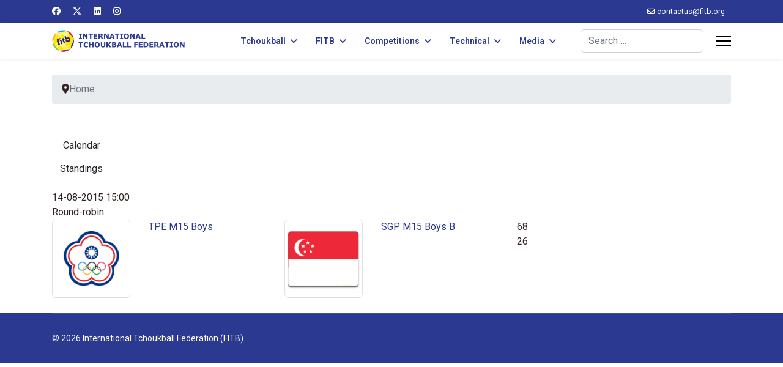

--- FILE ---
content_type: text/html; charset=utf-8
request_url: https://fitb.org/component/joomsport/match/1065?Itemid=150
body_size: 6181
content:

<!doctype html>
<html lang="en-gb" dir="ltr">
	<head>
		
		<meta name="viewport" content="width=device-width, initial-scale=1, shrink-to-fit=no">
		<meta charset="utf-8">
	<meta name="generator" content="Helix Ultimate - The Most Popular Joomla! Template Framework.">
	<title>FITB | TPE M15 Boys vs SGP M15 Boys B</title>
	<link href="/images/logos/favicon.png" rel="icon" type="image/vnd.microsoft.icon">
	<link href="https://fitb.org/component/finder/search?format=opensearch&amp;Itemid=101" rel="search" title="OpenSearch FITB" type="application/opensearchdescription+xml">
<link href="/media/vendor/awesomplete/css/awesomplete.css?1.1.7" rel="stylesheet">
	<link href="/media/vendor/joomla-custom-elements/css/joomla-alert.min.css?0.4.1" rel="stylesheet">
	<link href="https://fitb.org/components/com_joomsport/sportleague/assets/css/btstrp.css" rel="stylesheet">
	<link href="https://fitb.org/components/com_joomsport/sportleague/assets/css/joomsport.css" rel="stylesheet">
	<link href="https://fitb.org/components/com_joomsport/sportleague/assets/css/drawBracket.css" rel="stylesheet">
	<link href="https://fitb.org/components/com_joomsport/sportleague/assets/css/drawBracketBE.css" rel="stylesheet">
	<link href="https://fitb.org/components/com_joomsport/sportleague/assets/css/jquery.nailthumb.1.1.css" rel="stylesheet">
	<link href="https://fitb.org/components/com_joomsport/sportleague/assets/css/lightbox.css" rel="stylesheet">
	<link href="https://fitb.org/components/com_joomsport/sportleague/assets/css/select2.min.css" rel="stylesheet">
	<link href="//maxcdn.bootstrapcdn.com/font-awesome/4.2.0/css/font-awesome.min.css" rel="stylesheet">
	<link href="/plugins/system/jce/css/content.css?badb4208be409b1335b815dde676300e" rel="stylesheet">
	<link href="//fonts.googleapis.com/css?family=Roboto:100,100i,200,200i,300,300i,400,400i,500,500i,600,600i,700,700i,800,800i,900,900i&amp;subset=cyrillic&amp;display=swap" rel="stylesheet" media="none" onload="media=&quot;all&quot;">
	<link href="//fonts.googleapis.com/css?family=Roboto:100,100i,200,200i,300,300i,400,400i,500,500i,600,600i,700,700i,800,800i,900,900i&amp;subset=latin&amp;display=swap" rel="stylesheet" media="none" onload="media=&quot;all&quot;">
	<link href="/templates/shaper_helixultimate/css/bootstrap.min.css" rel="stylesheet">
	<link href="/plugins/system/helixultimate/assets/css/system-j4.min.css" rel="stylesheet">
	<link href="/media/system/css/joomla-fontawesome.min.css?3b31e2" rel="stylesheet">
	<link href="/templates/shaper_helixultimate/css/template.css" rel="stylesheet">
	<link href="/templates/shaper_helixultimate/css/presets/default.css" rel="stylesheet">
	<style>tr:nth-child(even) {
  background-color: #f2f2f2;
}
th, td {
  padding: 10px;
}</style>
	<style>body{font-family: 'Roboto', sans-serif;font-weight: 400;color: #332323;text-decoration: none;}
</style>
	<style>h2{font-family: 'Roboto', sans-serif;font-size: 24px;font-weight: 600;color: #332323;text-decoration: none;}
</style>
	<style>.sp-megamenu-parent > li > a, .sp-megamenu-parent > li > span, .sp-megamenu-parent .sp-dropdown li.sp-menu-item > a{font-family: 'Roboto', sans-serif;font-size: 14px;font-weight: 600;color: #2b3991;text-decoration: none;text-align: left;}
</style>
	<style>.menu.nav-pills > li > a, .menu.nav-pills > li > span, .menu.nav-pills .sp-dropdown li.sp-menu-item > a{font-family: 'Roboto', sans-serif;font-size: 14px;font-weight: 600;color: #2b3991;text-decoration: none;text-align: left;}
</style>
	<style>.logo-image {height:36px;}.logo-image-phone {height:36px;}</style>
	<style>@media(max-width: 992px) {.logo-image {height: 36px;}.logo-image-phone {height: 36px;}}</style>
	<style>@media(max-width: 576px) {.logo-image {height: 36px;}.logo-image-phone {height: 36px;}}</style>
	<style>#sp-breadcrumbs{ padding:25px 0px 0px 0px; }</style>
	<style>#sp-main-body{ padding:25px 0px 0px 0px; }</style>
	<style>#sp-footer{ margin:25px 0px 0px 0px; }</style>
<script src="/media/vendor/jquery/js/jquery.min.js?3.7.1"></script>
	<script src="/media/legacy/js/jquery-noconflict.min.js?504da4"></script>
	<script type="application/json" class="joomla-script-options new">{"data":{"breakpoints":{"tablet":991,"mobile":480},"header":{"stickyOffset":"100"}},"joomla.jtext":{"MOD_FINDER_SEARCH_VALUE":"Search &hellip;","COM_FINDER_SEARCH_FORM_LIST_LABEL":"Search Results","JLIB_JS_AJAX_ERROR_OTHER":"An error has occurred while fetching the JSON data: HTTP %s status code.","JLIB_JS_AJAX_ERROR_PARSE":"A parse error has occurred while processing the following JSON data:<br><code style=\"color:inherit;white-space:pre-wrap;padding:0;margin:0;border:0;background:inherit;\">%s<\/code>","ERROR":"Error","MESSAGE":"Message","NOTICE":"Notice","WARNING":"Warning","JCLOSE":"Close","JOK":"OK","JOPEN":"Open"},"finder-search":{"url":"\/component\/finder\/?task=suggestions.suggest&format=json&tmpl=component&Itemid=101"},"system.paths":{"root":"","rootFull":"https:\/\/fitb.org\/","base":"","baseFull":"https:\/\/fitb.org\/"},"csrf.token":"731315cea603c46e35651c1d7f9eb58a"}</script>
	<script src="/media/system/js/core.min.js?2cb912"></script>
	<script src="/media/vendor/bootstrap/js/alert.min.js?5.3.3" type="module"></script>
	<script src="/media/vendor/bootstrap/js/button.min.js?5.3.3" type="module"></script>
	<script src="/media/vendor/bootstrap/js/carousel.min.js?5.3.3" type="module"></script>
	<script src="/media/vendor/bootstrap/js/collapse.min.js?5.3.3" type="module"></script>
	<script src="/media/vendor/bootstrap/js/dropdown.min.js?5.3.3" type="module"></script>
	<script src="/media/vendor/bootstrap/js/modal.min.js?5.3.3" type="module"></script>
	<script src="/media/vendor/bootstrap/js/offcanvas.min.js?5.3.3" type="module"></script>
	<script src="/media/vendor/bootstrap/js/popover.min.js?5.3.3" type="module"></script>
	<script src="/media/vendor/bootstrap/js/scrollspy.min.js?5.3.3" type="module"></script>
	<script src="/media/vendor/bootstrap/js/tab.min.js?5.3.3" type="module"></script>
	<script src="/media/vendor/bootstrap/js/toast.min.js?5.3.3" type="module"></script>
	<script src="/media/system/js/showon.min.js?e51227" type="module"></script>
	<script src="/media/vendor/awesomplete/js/awesomplete.min.js?1.1.7" defer></script>
	<script src="/media/com_finder/js/finder.min.js?755761" type="module"></script>
	<script src="/media/system/js/messages.min.js?9a4811" type="module"></script>
	<script src="https://fitb.org/components/com_joomsport/sportleague/assets/js/jquery.nailthumb.1.1.js"></script>
	<script src="https://fitb.org/components/com_joomsport/sportleague/assets/js/jquery.tablesorter.min.js"></script>
	<script src="https://fitb.org/components/com_joomsport/sportleague/assets/js/select2.min.js"></script>
	<script src="https://fitb.org/components/com_joomsport/sportleague/assets/js/joomsport.js"></script>
	<script src="/templates/shaper_helixultimate/js/main.js"></script>
	<script>
    var jsLiveSiteLink = "https://fitb.org/"
</script>
	<script>template="shaper_helixultimate";</script>
			</head>
	<body class="site helix-ultimate hu com_joomsport com-joomsport view-match layout-default task-match itemid-150 en-gb ltr sticky-header layout-fluid offcanvas-init offcanvs-position-right">

		
		
		<div class="body-wrapper">
			<div class="body-innerwrapper">
				
	<div class="sticky-header-placeholder"></div>
<div id="sp-top-bar">
	<div class="container">
		<div class="container-inner">
			<div class="row">
				<div id="sp-top1" class="col-lg-6">
					<div class="sp-column text-center text-lg-start">
													<ul class="social-icons"><li class="social-icon-facebook"><a target="_blank" rel="noopener noreferrer" href="https://www.facebook.com/Tchoukball.FITB" aria-label="Facebook"><span class="fab fa-facebook" aria-hidden="true"></span></a></li><li class="social-icon-twitter"><a target="_blank" rel="noopener noreferrer" href="https://twitter.com/tchoukballfitb" aria-label="Twitter"><svg xmlns="http://www.w3.org/2000/svg" viewBox="0 0 512 512" fill="currentColor" style="width: 13.56px;position: relative;top: -1.5px;"><path d="M389.2 48h70.6L305.6 224.2 487 464H345L233.7 318.6 106.5 464H35.8L200.7 275.5 26.8 48H172.4L272.9 180.9 389.2 48zM364.4 421.8h39.1L151.1 88h-42L364.4 421.8z"/></svg></a></li><li class="social-icon-linkedin"><a target="_blank" rel="noopener noreferrer" href="https://www.linkedin.com/company/9425126" aria-label="Linkedin"><span class="fab fa-linkedin" aria-hidden="true"></span></a></li><li class="social-icon-instagram"><a target="_blank" rel="noopener noreferrer" href="https://www.instagram.com/tchoukballfitb" aria-label="Instagram"><span class="fab fa-instagram" aria-hidden="true"></span></a></li></ul>						
												
					</div>
				</div>

				<div id="sp-top2" class="col-lg-6">
					<div class="sp-column text-center text-lg-end">
						
													<ul class="sp-contact-info"><li class="sp-contact-email"><span class="far fa-envelope" aria-hidden="true"></span> <a href="/cdn-cgi/l/email-protection#eb8884859f8a889f9e98ab8d829f89c584998c"><span class="__cf_email__" data-cfemail="3c5f5352485d5f48494f7c5a55485e12534e5b">[email&#160;protected]</span></a></li></ul>												
					</div>
				</div>
			</div>
		</div>
	</div>
</div>

<header id="sp-header">
	<div class="container">
		<div class="container-inner">
			<div class="row">
				<!-- Logo -->
				<div id="sp-logo" class="col-auto">
					<div class="sp-column">
						<div class="logo"><a href="/">
				<img class='logo-image '
					srcset='https://fitb.org/images/logos/logo-web.png 1x'
					src='https://fitb.org/images/logos/logo-web.png'
					height='36px'
					alt='International Tchoukball Federation (FITB)'
				/>
				</a></div>						
					</div>
				</div>

				<!-- Menu -->
				<div id="sp-menu" class="col-auto flex-auto">
					<div class="sp-column d-flex justify-content-end align-items-center">
						<nav class="sp-megamenu-wrapper d-flex" role="navigation"><ul class="sp-megamenu-parent menu-animation-fade-up d-none d-lg-block"><li class="sp-menu-item sp-has-child"><a   href="/tchoukball/tchoukball"  >Tchoukball</a><div class="sp-dropdown sp-dropdown-main sp-menu-right" style="width: 240px;"><div class="sp-dropdown-inner"><ul class="sp-dropdown-items"><li class="sp-menu-item"><a   href="/tchoukball/tchoukball"  >Discover Tchoukball</a></li><li class="sp-menu-item"><a   href="/tchoukball/history"  >History of Tchoukball</a></li></ul></div></div></li><li class="sp-menu-item sp-has-child"><a   href="/fitb/members"  >FITB</a><div class="sp-dropdown sp-dropdown-main sp-menu-right" style="width: 240px;"><div class="sp-dropdown-inner"><ul class="sp-dropdown-items"><li class="sp-menu-item"><a   href="/fitb/members"  >FITB Members</a></li><li class="sp-menu-item"><a   href="/fitb/presidents"  >FITB Presidents</a></li></ul></div></div></li><li class="sp-menu-item sp-has-child"><span  class=" sp-menu-heading"  >Competitions</span><div class="sp-dropdown sp-dropdown-main sp-menu-right" style="width: 240px;"><div class="sp-dropdown-inner"><ul class="sp-dropdown-items"><li class="sp-menu-item"><a   href="/competitions/events"  >Future Events</a></li><li class="sp-menu-item"><a   href="/rankings-men"  >Rankings: Men</a></li><li class="sp-menu-item"><a   href="/rankings-women"  >Rankings: Women</a></li><li class="sp-menu-item sp-has-child"><a   href="/competitions"  >FITB Competitions Database</a><div class="sp-dropdown sp-dropdown-sub sp-menu-right" style="width: 240px;"><div class="sp-dropdown-inner"><ul class="sp-dropdown-items"><li class="sp-menu-item"><a   href="/competitions/2020-2023"  >Competitions 2020-2023</a></li><li class="sp-menu-item"><a   href="/competitions/2016-2019"  >Competitions 2016-2019</a></li><li class="sp-menu-item"><a   href="/competitions/2012-2015"  >Competitions 2012-2015</a></li><li class="sp-menu-item"><a   href="/competitions/2010-2011"  >Competitions 2010-2011</a></li><li class="sp-menu-item"><a   href="/competitions/2005-2009"  >Competitions 2005-2009</a></li><li class="sp-menu-item"><a   href="/competitions/2000-2004"  >Competitions 2000-2004</a></li></ul></div></div></li></ul></div></div></li><li class="sp-menu-item sp-has-child"><span  class=" sp-menu-heading"  >Technical</span><div class="sp-dropdown sp-dropdown-main sp-menu-right" style="width: 240px;"><div class="sp-dropdown-inner"><ul class="sp-dropdown-items"><li class="sp-menu-item"><a   href="/technical/equipment-suppliers"  >Equipment Suppliers</a></li><li class="sp-menu-item"><a   href="/regulations"  >Regulations</a></li><li class="sp-menu-item"><a   href="/technical/fitb-tc"  >FITB Technical Commission</a></li></ul></div></div></li><li class="sp-menu-item sp-has-child"><span  class=" sp-menu-heading"  >Media</span><div class="sp-dropdown sp-dropdown-main sp-menu-right" style="width: 240px;"><div class="sp-dropdown-inner"><ul class="sp-dropdown-items"><li class="sp-menu-item"><a   href="/news"  >News</a></li></ul></div></div></li></ul><a id="offcanvas-toggler" aria-label="Menu" class="offcanvas-toggler-right" href="#"><div class="burger-icon" aria-hidden="true"><span></span><span></span><span></span></div></a></nav>						

						<!-- Related Modules -->
						<div class="d-none d-lg-flex header-modules align-items-center">
															<div class="sp-module "><div class="sp-module-content">
<form class="mod-finder js-finder-searchform form-search" action="/component/finder/search?Itemid=101" method="get" role="search">
    <label for="mod-finder-searchword0" class="visually-hidden finder">Search</label><input type="text" name="q" id="mod-finder-searchword0" class="js-finder-search-query form-control" value="" placeholder="Search &hellip;">
            <input type="hidden" name="Itemid" value="101"></form>
</div></div>							
													</div>

						<!-- if offcanvas position right -->
													<a id="offcanvas-toggler"  aria-label="Menu" title="Menu"  class="mega_offcanvas offcanvas-toggler-secondary offcanvas-toggler-right d-flex align-items-center" href="#">
							<div class="burger-icon"><span></span><span></span><span></span></div>
							</a>
											</div>
				</div>
			</div>
		</div>
	</div>
</header>
				
<section id="sp-breadcrumbs" >

						<div class="container">
				<div class="container-inner">
			
	
<div class="row">
	<div id="sp-breadcrumb" class="col-lg-12 "><div class="sp-column "><div class="sp-module "><div class="sp-module-content">
<ol itemscope itemtype="https://schema.org/BreadcrumbList" class="breadcrumb">
			<li class="float-start">
			<span class="divider fas fa-map-marker-alt" aria-hidden="true"></span>
		</li>
	
				<li itemprop="itemListElement" itemscope itemtype="https://schema.org/ListItem" class="breadcrumb-item active"><span itemprop="name">Home</span>				<meta itemprop="position" content="1">
			</li>
		</ol>
</div></div></div></div></div>
							</div>
			</div>
			
	</section>

<section id="sp-main-body" >

										<div class="container">
					<div class="container-inner">
						
	
<div class="row">
	
<main id="sp-component" class="col-lg-12 ">
	<div class="sp-column ">
		<div id="system-message-container" aria-live="polite">
	</div>


		
		<div id="joomsport-container" class="jsIclass{jswhoareyou5068} ">
                <div class="page-content jmobile{yuserid}"><div class=""><nav class="navbar navbar-default navbar-static-top" role="navigation"><div class="navbar-header navHeadFull"><div class="col-xs-12"><ul class="nav navbar-nav pull-right navSingle"><a class="btn btn-default" href="/component/joomsport/calendar/77-world-youth-tchoukball-championships-m15-boys-2015?Itemid=150" title=""><i class="js-calendr"></i>Calendar</a><a class="btn btn-default" href="/component/joomsport/table/77-world-youth-tchoukball-championships-m15-boys-2015?Itemid=150" title=""><i class="js-stand"></i>Standings</a></ul></div></div></nav></div><div class="history col-xs-12 col-lg-12">
          <!--ol class="breadcrumb">
            <li><a href="javascript:void(0);" onclick="history.back(-1);" title="[Back]">
                <i class="fa fa-long-arrow-left"></i>[Back]
            </a></li>
          </ol-->
          <div class="div_for_socbut"><div class="jsClear"></div></div>
        </div><div class="heading col-xs-12 col-lg-12">
                    <div class="row">
                        <div class="selection col-xs-12 col-sm-6 col-sm-push-6">
                            <form method="post">
                                <div class="data">
                                    
                                    <input type="hidden" name="jscurtab" value="" />
                                </div>
                            </form>
                        </div>
                        <div class="heading col-xs-12 col-sm-6 col-sm-pull-6">
                            <div class="row">
                                <h2>
                                    <span itemprop="name"></span>
                                </h2>
                            </div>
                        </div>
                    </div>
                </div><div class='jsClear'></div><div id="jsMatchViewID">
    <div class="jsMatchResultSection">
        <div class="jsMatchHeader clearfix">
            <div class="col-xs-4 col-sm-5">
                <div class="matchdtime row">
                    <span class="glyphicon glyphicon-calendar"></span><span>14-08-2015 15:00</span>                </div>
            </div>
            <div class="col-xs-4 col-sm-2 jscenter">
                <div>
                    Round-robin                </div>
            </div>
            <div class="col-xs-4 col-sm-5">
                <div class="matchvenue row">
                                    </div>
            </div>
        </div>
        <div class="jsMatchResults">
            
            <div class="row">
                <div class="jsMatchTeam jsMatchHomeTeam col-xs-6 col-sm-5 col-md-4">
                    <div class="row">
                        <div class="jsMatchEmbl jscenter col-md-5">
                            <a href="/component/joomsport/team/77-world-youth-tchoukball-championships-m15-boys-2015/155-tpe-m15-boys?Itemid=150"><img alt="TPE M15 Boys logo" class="img-thumbnail img-responsive emblInline" src="https://fitb.org/media/bearleague/thumb/bl16890017931137.png" width="130" /></a>                        </div>
                        <div class="jsMatchPartName col-md-7">
                            <div class="row">
                                <span>
                                    <a href="/component/joomsport/team/77-world-youth-tchoukball-championships-m15-boys-2015/155-tpe-m15-boys?Itemid=150">TPE M15 Boys</a>                                </span>
                            </div>
                        </div>
                    </div>
                </div>
                <div class="jsMatchTeam jsMatchAwayTeam col-xs-6 col-sm-5 col-sm-offset-2 col-md-4 col-md-push-4">
                    <div class="row">
                        <div class="jsMatchEmbl jscenter col-md-5 col-md-push-7">
                            <a href="/component/joomsport/team/77-world-youth-tchoukball-championships-m15-boys-2015/172-sgp-m15-boys-b?Itemid=150"><img alt="SGP M15 Boys B logo" class="img-thumbnail img-responsive emblInline" src="https://fitb.org/media/bearleague/thumb/bl16890663401727.png" width="130" /></a>                        </div>
                        <div class="jsMatchPartName col-md-7 col-md-pull-5">
                            <div class="row">
                                <span>
                                    <a href="/component/joomsport/team/77-world-youth-tchoukball-championships-m15-boys-2015/172-sgp-m15-boys-b?Itemid=150">SGP M15 Boys B</a>                                </span>
                            </div>
                        </div>
                    </div>
                </div>
                <div class="jsMatchScore col-xs-12 col-md-4 col-md-pull-4">
                                        <div class="jsScoreDivM"><div class='BigMScore1'>68</div><div class='BigMScore2'>26</div></div>                </div>
            </div>

            <!-- MAPS -->
                    </div>
    </div>
    <div class="jsMatchContentSection clearfix">
                <div class="tabs">    
                        <div class="tab-content">
                                    <div role="tabpanel" aria-labelledby="stab_main-tab" id="stab_main" class="tab-pane fade in active">
                                                                            
<div class="table-responsive">
        
    <div class="jsPlayerStatMatchDiv">
            </div>
    
        </div>                                                                    </div>
                                
            </div>
        </div>
            </div>

    </div></div></div><script data-cfasync="false" src="/cdn-cgi/scripts/5c5dd728/cloudflare-static/email-decode.min.js"></script><script src="https://fitb.org/components/com_joomsport/sportleague/assets/js/lightbox.js"></script>
<script type="text/javascript">
jQuery(document).ready(function() {

  
    jQuery("body").tooltip(
            { 
                selector: '[data-toggle2=tooltipJSF]',
                html:true
            });
            
});
/*jQuery(function() {
    jQuery( 'div[data-toggle2=tooltipJSF]' ).tooltip({
        html:true
    });    
});*/


jQuery(function() {
    jQuery( '.jstooltipJSF' ).tooltip({
        html:true,
      position: {
        my: "center bottom-20",
        at: "center top",
        using: function( position, feedback ) {
          jQuery( this ).css( position );
          jQuery( "<div>" )
            .addClass( "arrow" )
            .addClass( feedback.vertical )
            .addClass( feedback.horizontal )
            .appendTo( this );
        }
      }
    });
  });
</script>



			</div>
</main>
</div>
											</div>
				</div>
						
	</section>

<footer id="sp-footer" >

						<div class="container">
				<div class="container-inner">
			
	
<div class="row">
	<div id="sp-footer1" class="col-lg-12 "><div class="sp-column "><span class="sp-copyright">© 2026 International Tchoukball Federation (FITB).</span></div></div></div>
							</div>
			</div>
			
	</footer>
			</div>
		</div>

		<!-- Off Canvas Menu -->
		<div class="offcanvas-overlay"></div>
		<!-- Rendering the offcanvas style -->
		<!-- If canvas style selected then render the style -->
		<!-- otherwise (for old templates) attach the offcanvas module position -->
					<div class="offcanvas-menu">
	<div class="d-flex align-items-center p-3 pt-4">
				<a href="#" class="close-offcanvas" aria-label="Close Off-canvas">
			<div class="burger-icon">
				<span></span>
				<span></span>
				<span></span>
			</div>
		</a>
	</div>
	
	<div class="offcanvas-inner">
		<div class="d-flex header-modules mb-3">
							<div class="sp-module "><div class="sp-module-content">
<form class="mod-finder js-finder-searchform form-search" action="/component/finder/search?Itemid=101" method="get" role="search">
    <label for="mod-finder-searchword0" class="visually-hidden finder">Search</label><input type="text" name="q" id="mod-finder-searchword0" class="js-finder-search-query form-control" value="" placeholder="Search &hellip;">
            <input type="hidden" name="Itemid" value="101"></form>
</div></div>			
					</div>
		
					<div class="sp-module "><div class="sp-module-content"><ul class="menu nav-pills">
<li class="item-102 menu-deeper menu-parent"><a href="/tchoukball/tchoukball" >Tchoukball<span class="menu-toggler"></span></a><ul class="menu-child"><li class="item-129"><a href="/tchoukball/tchoukball" >Discover Tchoukball</a></li><li class="item-130"><a href="/tchoukball/history" >History of Tchoukball</a></li></ul></li><li class="item-106 menu-deeper menu-parent"><a href="/fitb/members" >FITB<span class="menu-toggler"></span></a><ul class="menu-child"><li class="item-153"><a href="/fitb/members" >FITB Members</a></li><li class="item-115"><a href="/fitb/presidents" >FITB Presidents</a></li></ul></li><li class="item-103 menu-deeper menu-parent"><span class="nav-header ">Competitions<span class="menu-toggler"></span></span><ul class="menu-child"><li class="item-287"><a href="/competitions/events" >Future Events</a></li><li class="item-151"><a href="/rankings-men" >Rankings: Men</a></li><li class="item-152"><a href="/rankings-women" >Rankings: Women</a></li><li class="item-246 menu-deeper menu-parent"><a href="/competitions" >FITB Competitions Database<span class="menu-toggler"></span></a><ul class="menu-child"><li class="item-258"><a href="/competitions/2020-2023" >Competitions 2020-2023</a></li><li class="item-247"><a href="/competitions/2016-2019" >Competitions 2016-2019</a></li><li class="item-260"><a href="/competitions/2012-2015" >Competitions 2012-2015</a></li><li class="item-263"><a href="/competitions/2010-2011" >Competitions 2010-2011</a></li><li class="item-265"><a href="/competitions/2005-2009" >Competitions 2005-2009</a></li><li class="item-267"><a href="/competitions/2000-2004" >Competitions 2000-2004</a></li></ul></li></ul></li><li class="item-160 menu-deeper menu-parent"><span class="nav-header ">Technical<span class="menu-toggler"></span></span><ul class="menu-child"><li class="item-165"><a href="/technical/equipment-suppliers" >Equipment Suppliers</a></li><li class="item-162"><a href="/regulations" >Regulations</a></li><li class="item-161"><a href="/technical/fitb-tc" >FITB Technical Commission</a></li></ul></li><li class="item-107 menu-deeper menu-parent"><span class="nav-header ">Media<span class="menu-toggler"></span></span><ul class="menu-child"><li class="item-111"><a href="/news" >News</a></li></ul></li></ul>
</div></div>		
		
		
		
					
				
		<!-- custom module position -->
		
	</div>
</div>				

		
		

		<!-- Go to top -->
					<a href="#" class="sp-scroll-up" aria-label="Scroll Up"><span class="fas fa-angle-up" aria-hidden="true"></span></a>
					<script defer src="https://static.cloudflareinsights.com/beacon.min.js/vcd15cbe7772f49c399c6a5babf22c1241717689176015" integrity="sha512-ZpsOmlRQV6y907TI0dKBHq9Md29nnaEIPlkf84rnaERnq6zvWvPUqr2ft8M1aS28oN72PdrCzSjY4U6VaAw1EQ==" data-cf-beacon='{"version":"2024.11.0","token":"41b3a3c7948046ba8798a1ef86819d37","r":1,"server_timing":{"name":{"cfCacheStatus":true,"cfEdge":true,"cfExtPri":true,"cfL4":true,"cfOrigin":true,"cfSpeedBrain":true},"location_startswith":null}}' crossorigin="anonymous"></script>
</body>
</html>